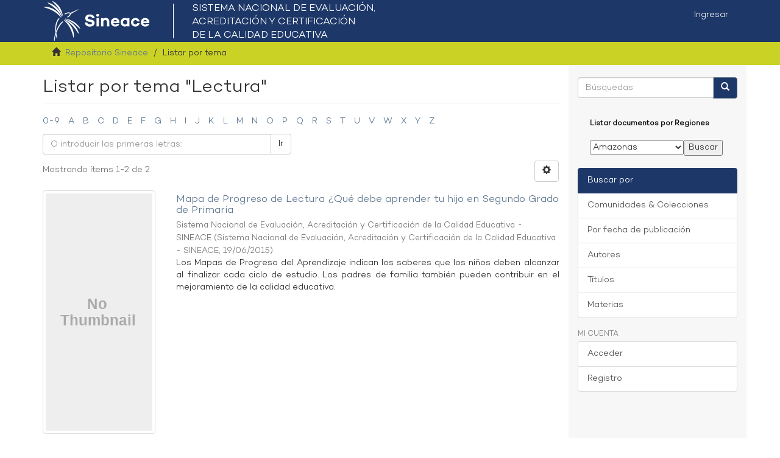

--- FILE ---
content_type: text/plain
request_url: https://www.google-analytics.com/j/collect?v=1&_v=j102&a=1587937641&t=pageview&_s=1&dl=http%3A%2F%2Frepositorio.sineace.gob.pe%2Frepositorio%2Fbrowse%3Ftype%3Dsubject%26value%3DLectura&ul=en-us%40posix&dt=Listar%20por%20tema%20%22Lectura%22&sr=1280x720&vp=1280x720&_u=IEBAAAABAAAAACAAI~&jid=530784089&gjid=1685554506&cid=259085395.1766865319&tid=UA-108248883-1&_gid=1701154091.1766865319&_r=1&_slc=1&z=1639736544
body_size: -289
content:
2,cG-NNDMX6TJG8